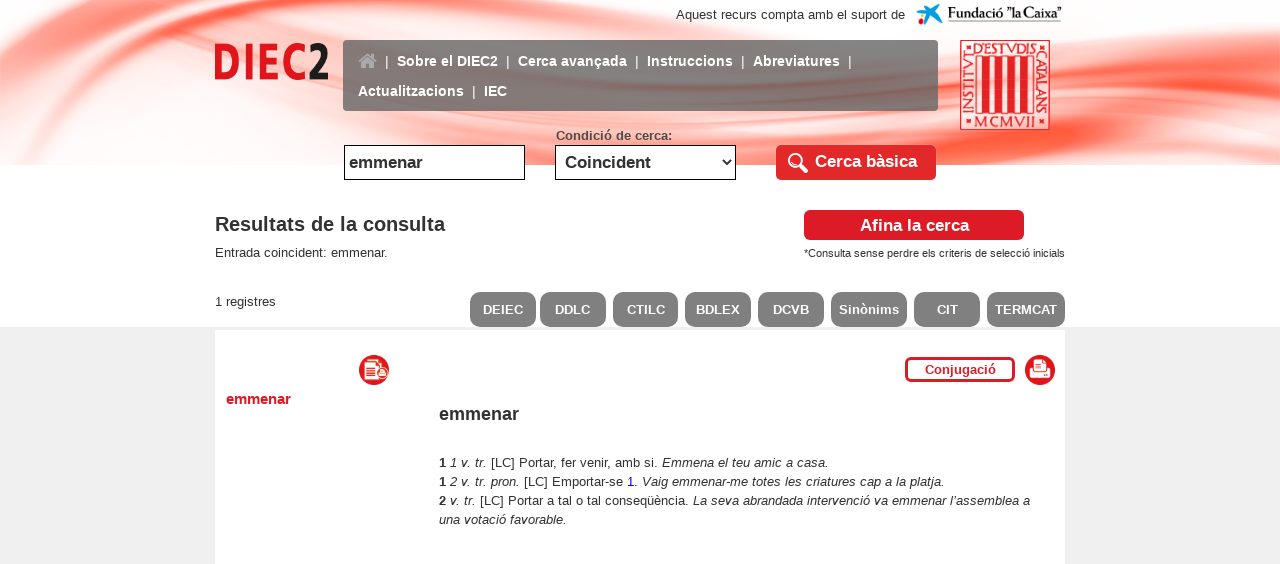

--- FILE ---
content_type: text/html; charset=utf-8
request_url: https://dlc.iec.cat/Results?EntradaText=emmenar&operEntrada=0
body_size: 31665
content:

<!DOCTYPE html PUBLIC "-//W3C//DTD XHTML 1.0 Transitional//EN" "http://www.w3.org/TR/xhtml1/DTD/xhtml1-transitional.dtd">
<html xmlns="http://www.w3.org/1999/xhtml">
<head>
    <title>Institut d'Estudis Catalans - Diec2</title>
    <meta http-equiv="Content-Type" content="text/html; charset=UTF-8" />
    <meta http-equiv="Expires" content="0" />
    <meta http-equiv="Last-Modified" content="0" />
    <meta http-equiv="Cache-Control" content="no-cache, mustrevalidate" />
    <meta http-equiv="Pragma" content="no-cache" />
    <meta name="viewport" content="width=device-width, initial-scale=1, maximum-scale=2, minimum-scale=1, user-scalable=yes" />
    <link rel="shortcut icon" href="/img/favico.ico" />
    <script type="text/javascript" src="https://code.jquery.com/jquery-3.3.1.min.js"></script>
    <script type="text/javascript" src="https://code.jquery.com/ui/1.12.1/jquery-ui.js"></script>
    <link rel="stylesheet" href="https://cdnjs.cloudflare.com/ajax/libs/font-awesome/4.7.0/css/font-awesome.min.css" />
    <script language="javascript" src="/js/mm.js" type="text/javascript"></script>
    <script language="javascript" src="/js/formulari.js" type="text/javascript"></script>
    <link rel="stylesheet" href="https://maxcdn.bootstrapcdn.com/bootstrap/3.3.7/css/bootstrap.min.css" integrity="sha384-BVYiiSIFeK1dGmJRAkycuHAHRg32OmUcww7on3RYdg4Va+PmSTsz/K68vbdEjh4u" crossorigin="anonymous" />
    <script src="https://maxcdn.bootstrapcdn.com/bootstrap/3.3.7/js/bootstrap.min.js"></script>
    <link href="/css/estils.css" rel="stylesheet" type="text/css" />
    
    <script language="javascript" src="/js/dw_event.js" type="text/javascript"></script>
    <script language="javascript" src="/js/dw_viewport.js" type="text/javascript"></script>
    <script language="javascript" src="/js/dw_tooltip.js" type="text/javascript"></script>

    <script type="text/javascript">


      var _searchParam = '{\u0022IdE\u0022:null,\u0022EntradaText\u0022:\u0022emmenar\u0022,\u0022DecEntradaText\u0022:\u0022emmenar\u0022,\u0022CatGram\u0022:null,\u0022AreaTem\u0022:null,\u0022AvailableAreaTem\u0022:null,\u0022LlenguaOrigen\u0022:null,\u0022DefinicioText\u0022:null,\u0022ExampleText\u0022:null,\u0022SubEntradaText\u0022:null,\u0022MarcaVal\u0022:null,\u0022InfoMorf\u0022:null,\u0022AllInfoMorf\u0022:false,\u0022OperEntrada\u0022:0,\u0022OperDef\u0022:0,\u0022OperEx\u0022:0,\u0022OperSubEntrada\u0022:0,\u0022OperAreaTematica\u0022:0,\u0022InfoMorfType\u0022:0,\u0022OperCatGram\u0022:false,\u0022AccentSen\u0022:false,\u0022CurrentPage\u0022:0,\u0022refineSearch\u0022:0,\u0022SearchResult\u0022:null,\u0022AdvancedSearch\u0022:null,\u0022ShareContent\u0022:{\u0022Entrada\u0022:\u0022emmenar\u0022,\u0022Url\u0022:\u0022https:\/\/dlc.iec.cat\/Results?EntradaText=emmenar\u0026OperEntrada=0\u0022,\u0022Description\u0022:\u0022Consulteu l\u0027entrada emmenar a la web del DIEC2 \u0022,\u0022ImageURL\u0022:\u0022https:\/\/dlc.iec.cat\/img\/Diec2AppLogo.png\u0022,\u0022ImageFacebookURL\u0022:\u0022https:\/\/dlc.iec.cat\/img\/Diec2AppLogo1.png\u0022},\u0022Actualitzacions\u0022:false}';
      var _printUrl = "/Results/PrintAccepcio?EntradaText=emmenar&DecEntradaText=emmenar&AllInfoMorf=False&OperEntrada=0&OperDef=0&OperEx=0&OperSubEntrada=0&OperAreaTematica=0&InfoMorfType=0&OperCatGram=False&AccentSen=False&CurrentPage=0&refineSearch=0&ShareContent=DIEC2Web.Models.ShareContentDataModel&Actualitzacions=False";

        function ReplaceButtonsLink(mot, codedmot)
        {
            var plain = new DOMParser().parseFromString(mot, "text/html").documentElement.textContent;
            $("#DEIEC").find("a").attr("href", "https://deiec.iec.cat/#c_" + plain + "_0");
            $("#DCC").find("a").attr("href", "https://dcc.iec.cat/ddlcI/scripts/indexA.asp?ini=" + codedmot);
            $("#DCVB").find("a").attr("href", "https://dcvb.iec.cat/results.asp?word=" + codedmot);
            $("#SIN").find("a").attr("href", "https://sinonims.iec.cat/sinonims_cerca_sin.asp?pclau2=" + codedmot);
            $("#CIT").find("a").attr("href", "https://cit.iec.cat/progdct/defaultsinonims.asp?opcio=1&cerca=" + codedmot + "&extern=1");
            $("#CTLC").find("a").attr("href", "https://ctilc.iec.cat/scripts/CTILCQConc_Lemes2.asp?cadlema=" + codedmot + "&cadlemacond=0&seccio=CTILC1");
            $("#TERMCAT").find("a").attr("href", "https://www.termcat.cat/ca/cercaterm/" + mot + "?type=basic");
            $("#BDLEX").find("a").attr("href", "https://bdlex.iec.cat/scripts/Qorth1.asp?orthkey=" + codedmot );
        }

        function GetPrintUrl(id, useSearch) {

            var splittedUrl = _printUrl.split("?");
            var baseUrl = splittedUrl[0];
            var searchParams = splittedUrl[1];

            var url = baseUrl + "?id=" + id;
            if (useSearch)
                url += "&" + searchParams;

            return url;

      }

      function PostAccepcio(id, mot, useSearch, callback) {
          var searchParam = useSearch ? JSON.parse(_searchParam) : null;
          var fullid = id.indexOf('-') > 0 ? id.substr(0, id.indexOf('-')) : id;
          fullid = fullid.indexOf('L') > 0 ? fullid.substr(0, fullid.indexOf('L')) : fullid;

           $.post({
                url: "/Results/Accepcio",
                datatype: "json",
                type: "POST",
                data: {
                    id: id,
                    searchParam: searchParam
                },
                success: function (data) {
                    $("#Definition").html(data.content); // Show the content
                    if (data.curNumAcc == data.maxNumAcc) {
                        $("div#complert").hide(); // Hide the button in the case all acceptions are shown
                    }
                    else { $("div#complert").show(); }

                    if (data.mostrarEsmena == 0) {
                        $("div#artEsmenes").hide(); 
                    }
                    else {
                      var esmena = '/Results/ShowEsmenes?idE=' + data.idE + '&type=1';
                      $("#annex").attr("href", esmena);
                      $("div#artEsmenes").show();
                    }
                    if (data.isVerb == 0) {
                      $("div#artConjugacio").hide();
                    }
                    else {
                      $("#conjuIdE").val(data.idE); 
                      $("div#artConjugacio").show();
                    }
                    var _href = $("#printacc").attr("href");
                    if ($("#printacc").attr("href").indexOf('?') > 0) {
                        _href = $("#printacc").attr("href").substr(0, $("#printacc").attr("href").indexOf('?'));
                    }
                    var printUrl = GetPrintUrl(id, useSearch);
                    $("#printacc").attr("href", printUrl);
                    $("#fullacc").attr("href", "javascript:GetFullAccepcio('" + fullid + "','" + data.mot + "')");
                    ReplaceButtonsLink(data.mot, data.codedMot);

                    if (callback)
                        callback();
                }
            });

        }


        function GetFullAccepcio(id, mot) {
            PostAccepcio(id, mot, false, null);
        }

        function GetDefinition(id) {
            PostAccepcio(id, null, true, function () {
                $(".resultAnchor").removeClass("selectedResult");
                var $aEntry = $("#" + id);
                $aEntry.addClass("selectedResult");
            });
        }

        function getSelectionHtml() {
            if (window.getSelection) {
                return window.getSelection().toString();
            }
            else if (document.getSelection) {
                return document.getSelection();
            }
            else if (document.selection) {
                return document.selection.createRange().text;
            }
        };

        $(function () {
            $("#Definition").bind("dblclick", function () {
                var selection = getSelectionHtml();
                var selectedText = selection.toString().trim();
                if (selectedText != "")
                {
                    // Remove all the caracters left to ' to avoid
                    initPos = selectedText.indexOf("’");
                    if (initPos > 0)
                        selectedText = selectedText.substr(initPos + 1, selectedText.length);
                    $("#IdE").val("");
                    $("#DecEntradaText").val(selectedText);
                    $("#OperEntrada").val(0);
                    $("#frmSimple").submit();
                }
            });

            $(".autotweet").on("click", function (event)
            {
                event.preventDefault();
                var shortUrlToRt = escape("https://dlc.iec.cat/Results?EntradaText=emmenar&OperEntrada=0");
                window.open('https://twitter.com/intent/tweet?via=iec&related=iec&url=' + shortUrlToRt
                    , 'twitter', 'height=320, width=640, toolbar=no, menubar=no, scrollbars=no');
                return false;
            });

            $(".facebook").on("click", function (event)
            {
                event.preventDefault();
                var shortUrlToRt = escape("https://dlc.iec.cat/Results?EntradaText=emmenar&OperEntrada=0");
                window.open('https://www.facebook.com/sharer/sharer.php?u=' + shortUrlToRt , 'facebook', 'height=320, width=640, toolbar=no, menubar=no, scrollbars=no');
                return false;
            });

            $("#conjugacio").on("click", function (event)
            {
                event.preventDefault();
                var url = '/Verbs?IdE=' + $("#conjuIdE").val();
                var left = (screen.width / 2);
                window.open(url, 'MV', 'width=1024, height=1024, top=120, left=' + left);
                return false;
            });

            $(document).ready(function () {
                Tooltip.init();
            });
        });

    </script>
    <STYLE>
        .Param {
            font-size: 10px;
            vertical-align: top;
        }

        .title {
            font-size: 18px;
            font-weight: bold;
        }

        .resultDefinition h3 {
            font-size: 16px;
            color: rgb(227,40,42);
            margin-top: 10px;
        }

        h2 {
            font-size: 18px;
        }

        .catgramEntrada {
            font-size: 14px;
        }

        .tagline {
            font-style: italic;
            text-align: right;
        }

        .rodona {
            text-align: justify;
            font-style: normal;
            font-weight: normal;
        }


        .bolditalic {
            font-style: italic;
            font-weight: bold;
        }

        .italic {
            font-style: italic;
        }

        .versaleta {
            font-variant: small-caps;
            text-align: justify;
        }

        .versaleta a {
                color: #0000EE;
        }

        .versaletaIT {
            font-style: italic;
            font-variant: small-caps;
            font-size: 12px;
            text-align: justify;
        }

        .estreta {
            font-family: Verdana;
            font-size: 11px;
            text-align: justify;
        }

        .marcamot {
            background-color: yellow;
        }
    </STYLE>

    
    <meta charset="utf-8" />
    <meta name="description" content="Consulteu l'entrada emmenar a la web del DIEC2 " />

    <!-- Schema.org markup for Google+ -->
    <meta itemprop="name" content="Diccionari de la llengua catalana" />
    <meta itemprop="description" content="Consulteu l'entrada emmenar a la web del DIEC2 " />
    <meta itemprop="image" content="https://dlc.iec.cat/img/Diec2AppLogo.png" />

    <!-- Twitter Card data -->
    <meta name="twitter:card" content="product" />
    <meta name="twitter:title" content="Diccionari de la llengua catalana" />
    <meta name="twitter:description" content="Consulteu l'entrada emmenar a la web del DIEC2 " />
    <meta name="twitter:image" content="https://dlc.iec.cat/img/Diec2AppLogo.png" />

    <!-- FaceBook -->
    <meta property="og:title" content="Diccionari de la llengua catalana" />
    <meta property="og:type" content="article" />
    <meta property="og:url" content="https://dlc.iec.cat/Results?EntradaText=emmenar&OperEntrada=0" />
    <meta property="og:image" content="https://dlc.iec.cat/img/Diec2AppLogo1.png" />
    <meta property="og:description" content="Consulteu l'entrada emmenar a la web del DIEC2 " />



</head>

<body onload="document.getElementById('DecEntradaText').focus();">

    <script type="text/javascript">
        jQuery(function ($) {
            function tog(v) { return v ? 'addClass' : 'removeClass'; }
            $(document).on('input', '.clearable', function () {
                $(this)[tog(this.value)]('x');
            }).on('mousemove', '.x', function (e) {
                $(this)[tog(this.offsetWidth - 18 < e.clientX - this.getBoundingClientRect().left)]('onX');
            }).on('touchstart click', '.onX', function (ev) {
                ev.preventDefault();
                $(this).removeClass('x onX').val('').change();
                $(".ui-menu-item").hide();
            });
        });

        jQuery.ui.autocomplete.prototype._resizeMenu = function () {
            var ul = this.menu.element;
            ul.outerWidth(this.element.outerWidth());
        }

        $(function () {
            $("#DecEntradaText").autocomplete({
                source: function (request, response)
                {
                    var term = $.trim(request.term)
                    if (term == "-" || term == "#" ) term = "";
                    if (term !== "") {
                        $.ajax({
                            url: '/Results/CompleteEntradaText',
                            dataType: "json",
                            type: "POST",
                            data: { EntradaText: $("#DecEntradaText").val(), OperEntrada: "1" },
                            success: function (data) {
                                response($.map(data.entrades, function (item) {
                                    return { label: item.word, value: item.id};
                                }));
                            },
                            error: function (xhr, status, error) {
                                alert("Error");
                            }
                        });
                    }
                },
                select: function (event, ui)
                {
                    event.preventDefault();
                    if (ui.item) {
                        $('#IdE').val(ui.item.value);
                    }
                    $("#DecEntradaText").val(ui.item.label);
                    $('#frmSimple').submit();
                },
                focus: function (event, ui) {
                    event.preventDefault();
                    if (ui.item) {
                        $('#IdE').val(ui.item.value);
                    }
                    $("#DecEntradaText").val(ui.item.label);
                }

            });
        });
    </script>

    <div class="App">
        <header class="header" style="overflow:hidden; width: 100%;">
            <img src="img/Header_DIEC2_GRAN.png" class="imageHeader2019 hidden-xs" />
            <div class="contenidorDiec" style="padding-right: 0px; padding-left: 0px;">
                <div style="display: flex; flex-direction: row; margin-top: 10px; position: relative">
                    <div class="wrapperLogoCaixa"">
                        Aquest recurs compta amb el suport de&nbsp;
                        <a href="https://obrasociallacaixa.org/ca/home" target="_blank"><img style="max-height:100%; max-width:100%;" src="/img/LogoFundacioLaCaixa.png" /></a>
                    </div>
                </div>
                <div style="display: flex; flex-direction: row; margin-top: 5px; position: relative">
                    <div style="width: 15%; padding-right: 15px">
                        <a href="/"><img src="img/LOGO_DIEC2.png" style="width: 100%; margin-top: 2.5px;" /></a>
                    </div>
                    <div class="show-grid row" style="margin-right: 0; margin-left: 0; width: 70%">
                        <nav class="navbar navbar-inverse">
                            <div class="container-fluid">
                                <div class="navbar-header">
                                    <button type="button" class="navbar-toggle" data-toggle="collapse" data-target="#navbarCollapse">
                                        <span class="icon-bar"></span>
                                        <span class="icon-bar"></span>
                                        <span class="icon-bar"></span>
                                    </button>
                                </div>
                            </div>
                            <div id="navbarCollapse" class="collapse navbar-collapse headerMenuBar">
                                <ul class="nav navbar-nav">
                                    <li class="nav-item"><a class="linkDiec currentPage" href="/"><i class="fa fa-home" style="font-size: 20px"></i></a></li>
                                    <li class="navbarSeparator">|</li>
                                    <li class="nav-item"><a href="Proleg" class="linkDiec">Sobre el DIEC2</a></li>
                                    <li class="navbarSeparator">|</li>
                                    <li class="nav-item"><a href="/AdvancedSearch" class="linkDiec">Cerca avançada</a></li>
                                    <li class="navbarSeparator">|</li>
                                    <li class="nav-item"><a href="Instruccions" class="linkDiec">Instruccions</a></li>
                                    <li class="navbarSeparator">|</li>
                                    <li class="nav-item"><a href="AbreviaturesA" class="linkDiec">Abreviatures</a></li>
                                    <li class="navbarSeparator">|</li>
                                    <li class="nav-item"><a href="Esmenes" class="linkDiec">Actualitzacions</a></li>
                                    <li class="navbarSeparator">|</li>
                                    <li class="nav-item"><a href="https://www.iec.cat/" class="linkDiec">IEC</a></li>
                                </ul>
                            </div>
                        </nav>
                    </div>
                    <div class="logos">
                        <div class="wrapperLogoIEC">
                            <a href="https://www.iec.cat/" target="_blank"><img src="img/LOGO_IEC2.png" class="LogoIEC2019" /></a>
                        </div>
                    </div>
                </div>
                <div class="clear-margins-xs" style="margin-top: 15px; padding-left:15%; margin-left:-14px; padding-right:15%; margin-right:-24px;">
<form action="/" ID="frmSimple" method="post">                        <div class="show-grid row" style="text-align:center; margin-right: 0px; margin-left: 0px; ">
                            <div class="col-sm-4">
                                <label style="width: 100%;">
                                    <div style="color: transparent">.</div>
                                    <input class="inputDiec inputFi clearable" id="DecEntradaText" name="DecEntradaText" onkeydown="return clearSelectedIdE(this,event);" onkeypress="return validateEnter(this,event);" placeholder="Entrada a cercar" style="width:100%" type="text" value="emmenar" />
                                </label>
                            </div>
                            <div class="col-sm-4">
                                <label style="width: 100%;">
                                    <div style="color: rgb(75, 75, 75); margin-left: 1px; width: max-content;">Condició de cerca:</div>
                                    <select class="selectionDiec selectionFi" data-val="true" data-val-required="The OperEntrada field is required." id="OperEntrada" name="OperEntrada"><option selected="selected" value="0">Coincident</option>
<option value="1">Comen&#xE7;ada per</option>
<option value="2">Acabada en</option>
<option value="3">En qualsevol posici&#xF3;</option>
<option value="4">No comen&#xE7;ada per</option>
<option value="5">No acabada en</option>
<option value="6">Que no contingui</option>
</select>
                                </label>
                            </div>
                            <div class="col-sm-4" style="text-align: right; display: flex; justify-content: center; align-items: center;">
                                <label>
                                    <div style="color: transparent">.</div>
                                    <div style="display: flex; flex-direction: row">
                                        <a href="javascript:Validate2();">
                                            <div class="basicSearch">
                                                <input type="submit" value="C" style="border-style: solid; color: transparent; background-color: transparent; border-radius: 100%; margin-left: 15px; margin-right: 35px; border-color: transparent; border-width: 4px; position: absolute" />
                                                <img src="img/LUPA.png" class="basicSearchLupa" />
                                                <div class="basicSearchText basicFi">Cerca bàsica</div>
                                            </div>
                                        </a>
                                    </div>
                                </label>
                            </div>
                        </div>
<input id="IdE" name="IdE" type="hidden" value="" /></form>                </div>
            </div>
        </header>
    </div>
    



<div style="background-color: white; padding-top: 30px; padding-bottom: 10px;">
    <div class="container customContainerDIEC">
        <div class="resultInfoGroup" style="display: flex; flex-direction: row; justify-content: space-between">
            <div class="resultInfo col-sm-6" style="display: grid; flex-direction:column; width: 100%; padding-left:0px;">
                <div style="font-size: 20px; font-weight: bold">
                    Resultats de la consulta
                </div>
                <div style="margin-top: 5px">
                     Entrada coincident: emmenar.
                </div>
            </div>
            <div class="resultRedefine col-sm-6" style="display: grid; flex-direction:column; width: 100%; justify-content:flex-end; padding-right:0px;">
                <div class="btn-diec" style="padding-left: 5px; padding-right: 5px; width: 220px">
                    <a id="RefinedSearch" href="/AdvancedSearch?EntradaText=emmenar&amp;DecEntradaText=emmenar&amp;AllInfoMorf=False&amp;OperEntrada=0&amp;OperDef=0&amp;OperEx=0&amp;OperSubEntrada=0&amp;OperAreaTematica=0&amp;InfoMorfType=0&amp;OperCatGram=False&amp;AccentSen=False&amp;CurrentPage=0&amp;refineSearch=0&amp;SearchResult=DIEC2Web.Models.SearchResultDataModel&amp;ShareContent=DIEC2Web.Models.ShareContentDataModel&amp;Actualitzacions=False" style="text-decoration: none; color: white; padding-left: 5px; padding-right: 5px">Afina la cerca</a>
                </div>
                <div style="font-size: 11px; margin-top: 5px">
                    *Consulta sense perdre els criteris de selecció inicials
                </div>
            </div>
        </div>
    </div>
</div>

<div style="background-color: white; padding-top: 20px;">
    <div class="container customContainerDIEC">
        <div class="resultInfoGroup2" style="display: flex; flex-direction: row; justify-content: space-between">
            <div style="display: flex; flex-direction: column; width: 50%">
                <div>
                    1 registres
                </div>
            </div>
            <div class="DictonariesButtons" style="display: flex; flex-direction: row; width: 70%;">
              <div id="DEIEC" class="buttonResultsSwitch" style="margin-right: 4px;">
                <a href="" data-toggle="tooltip" title="Diccionari Essencial de la Llengua Catalana" target="_blank">DEIEC</a>
              </div>
              <div id="DCC" class="buttonResultsSwitch" style="margin-right: 4px;">
                <a href="" data-toggle="tooltip" title="Diccionari descriptiu de la llengua catalana" target="_blank">DDLC</a>
              </div>
              <div id="CTLC" class="buttonResultsSwitch" style="margin-right: 4px; margin-left: 3px;">
                <a href="" data-toggle="tooltip" title="Corpus Textual Informatitzat de la Llengua Catalana" target="_blank">CTILC</a>
              </div>
              <div id="BDLEX" class="buttonResultsSwitch" style="margin-right: 4px; margin-left: 3px;">
                <a href="" data-toggle="tooltip" title="Base de dades lexicogràfica" target="_blank">BDLEX</a>
              </div>
              <div id="DCVB" class="buttonResultsSwitch" style="margin-right: 4px; margin-left: 3px;">
                <a href="" data-toggle="tooltip" title="Diccionari català valencià balear" target="_blank">DCVB</a>
              </div>
              <div id="SIN" class="buttonResultsSwitch" style="margin-right: 4px; margin-left: 3px;">
                <a href="" data-toggle="tooltip" title="Diccionari de sinònims" target="_blank">Sinònims</a>
              </div>
              <div id="CIT" class="buttonResultsSwitch" style="margin-right: 4px; margin-left: 3px;">
                <a href="" data-toggle="tooltip" title="Plataforma terminològica de ciències i tecnologia" target="_blank">CIT</a>
              </div>
              <div id="TERMCAT" class="buttonResultsSwitch" style="margin-left: 3px;">
                <a href="" data-toggle="tooltip" title="Repositori de Fitxes terminològiques" target="_blank">TERMCAT</a>
              </div>
            </div>
        </div>
    </div>
</div>

<div style="background-color: rgb(240, 240, 240); border-color: rgb(240, 240, 240); border-width: 3px; border-style: solid;">
    <div class="container customContainerDIEC" style="background-color: white">
        <div style="display: flex; flex-direction: row; justify-content: space-between">
            <div style="display: flex; flex-direction: column; width: 50%">
                <div style="text-align: right">
                    <a id="printbutton" href="/Results/PrintListResult?EntradaText=emmenar&amp;DecEntradaText=emmenar&amp;AllInfoMorf=False&amp;OperEntrada=0&amp;OperDef=0&amp;OperEx=0&amp;OperSubEntrada=0&amp;OperAreaTematica=0&amp;InfoMorfType=0&amp;OperCatGram=False&amp;AccentSen=False&amp;CurrentPage=0&amp;refineSearch=0&amp;SearchResult=DIEC2Web.Models.SearchResultDataModel&amp;ShareContent=DIEC2Web.Models.ShareContentDataModel&amp;Actualitzacions=False" , target="_blank">
                        <img src="img/ICONA_IMPRIMIR_DOCUMENT.png" title="Imprimir llista" style="height: 30px; width: 30px; margin-right: 35px; margin-top: 25px; cursor: pointer" />
                    </a>
                </div>
                <div style="max-height: 450px; overflow-y: scroll; padding-left: 10px;">
                        <div class="resultText">
                            <a id="0060849" href="#" class="resultAnchor" onclick="GetDefinition('0060849')">emmenar</a>
                        </div>
                </div>
            </div>

            <div style="background-color: white; display: flex; flex-direction: column; justify-content: start; width: 150%; padding-left: 15px; padding-right: 10px;">
                <div style="display: flex; flex-direction: row">
                  <div style="width: 100%">
                    <div style="display: flex; flex-direction: row; text-align: right; justify-content: flex-end">
                      <div id="artConjugacio" class="btn-diec-verb" style="display:none; margin-top: 27px; margin-right:10px; padding-left: 5px; padding-right: 5px; width: 110px">
                        <a id="conjugacio" href="#" style="text-decoration: none; color: rgb(220, 27, 38);">Conjugació</a>
                        <input type="hidden" id="conjuIdE" />
                      </div>
                      <div id="complert" class="btn-diec-oper" style="display:none; margin-top: 27px; margin-right:10px; padding-left: 5px; padding-right: 5px; width: 105px">
                        <a id="fullacc" href="" style="text-decoration: none;color: white;">Article complet</a>
                      </div>
                      <div id="artEsmenes" class="btn-diec-oper" style="display:none; margin-top: 27px; margin-right:10px; padding-left: 5px; padding-right: 5px; width: 110px">
                        <a id="annex" href="#" style="text-decoration: none;color: white;" target="_blank">Actualitzacions</a>
                      </div>
                      <a id="printacc" href="#" target="_blank">
                        <img src="img/ICONA_IMPRIMIR.png" title="Imprimir" style="height: 30px; width: 30px; margin-top: 25px; cursor: pointer" />
                      </a>
                    </div>
                    </div>
                  </div>
                    <div id="Definition" class="resultDefinition"></div>
                    <div style="display: flex; margin-top: 35px; margin-bottom: 10px; width: fit-content">
                        <div style="display: flex; flex-direction: column; justify-content: center;">
                            <div style="height: fit-content">Comparteix</div>
                        </div>
                        <a id="twitter" href="" class="autotweet"><img class="socialIcon" src="img/TWITTER-ICON.png" /></a>
                        <a id="facebook" href="" class="facebook"><img class="socialIcon" src="img/FACEBOOK-ICON.png" /></a>
                    </div>
            </div>
        </div>
    </div>
</div>

    <script type="text/javascript">
        GetDefinition('0060849');
    </script>

    <footer class="footer footerDiec">
        <div class="footerResponsive">
            <div class="show-grid row footerResponsiveContent">
                <div class="col-sm-4 footerItem fl"><p class="footerInstituteName">Institut d'Estudis Catalans</p><p style="margin: 0;">C/ del Carme, 47. 08001 Barcelona</p><p style="margin: 0;">Telèfon +34 932 701 620 / Fax +34 932 701 180</p><p style="margin: 0; font-style: italic"><a class="infoLegal" href="mailto:oficines.lexicografiques@iec.cat?subject=DIEC2">oficines.lexicografiques@iec.cat</a></p><p style="margin: 0; font-style: italic"></p></div>
                <div class="col-sm-4 footerItem" style="text-align: center;"></div>
                <div class="col-sm-4 footerItem fr" style="text-align: right;"><a href="infolegal" class="infoLegal">Informació legal</a></div>
            </div>
        </div>
    </footer>
</body>
</html>